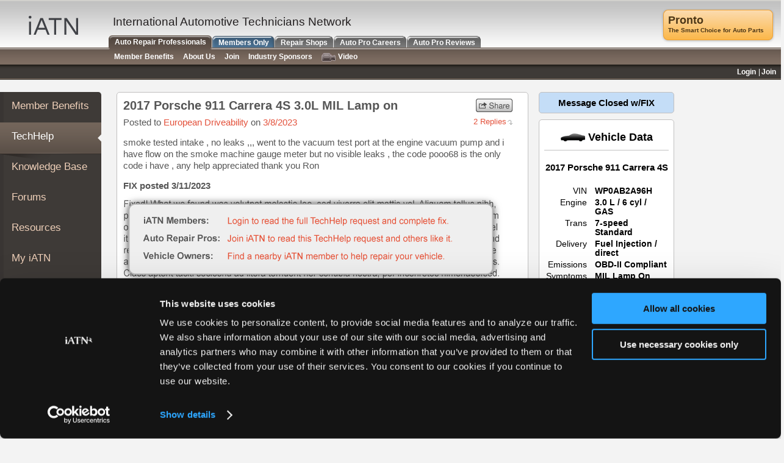

--- FILE ---
content_type: text/html; charset=utf-8
request_url: https://www.iatn.net/techhelp/49/22802/euro-drive-obd2-17-porsche-911-mil
body_size: 8490
content:
<!DOCTYPE HTML PUBLIC "-//W3C//DTD XHTML 1.0 Strict//EN" "http://www.w3.org/TR/xhtml1/DTD/xhtml1-strict.dtd">
<html xmlns="http://www.w3.org/1999/xhtml" xml:lang="en" lang="en">
<head>
	<title>2017 Porsche 911 Carrera 4S 3.0L MIL Lamp on - iATN</title>

    <meta name="viewport" content="width=device-width, initial-scale=1" />

	<meta name="description" content="smoke tested intake , no leaks ,,, went to the vacuum test
port at the engine vacuum pump and i have flow on the smoke
machine gauge meter but no visible leaks , the code pooo68
is the only code i have , any help appreciated thank you
Ron" />
	<link rel="icon" type="image/x-icon" href="/favicon.ico" />


		<link rel="canonical" href="https://www.iatn.net/techhelp/49/22802/2017-porsche-911-carrera-4s-3-0l-mil-lamp-on" />

	<meta http-equiv="Content-Type" content="text/html; charset=utf-8" />

	<!-- jquery, fancybox, all.css and sb.css -->
	<link media="screen" rel="stylesheet" type="text/css" href="/minify/i/v/110/exp/30/pathsid/40/index.aspx" />
	<link media="print" rel="stylesheet" type="text/css" href="/minify/i/v/110/exp/30/f/--css--print.css/index.aspx" />
	<!--[if lt IE 8]><link rel="stylesheet" type="text/css" href="/css/ie.css" media="screen"/><![endif]-->
	<!-- jquery, fancybox, status bar, and main.js -->
	<script src="/minify/i/v/118/nomin/1/exp/30/pathsid/41/index.aspx" type="text/javascript"> </script>
	<script src="/minify/i/v/128/exp/30/f/--includes--js--shared.js/index.aspx" type="text/javascript"> </script>

	<!-- placeholder plugin -->
	<script src="/minify/i/v/118/exp/30/f/--includes--jquery.placeholder.js/index.aspx" type="text/javascript"></script>
	<link href="/minify/i/v/118/exp/30/f/--includes--jquery.placeholder.css/index.aspx" rel="stylesheet" type="text/css" />
    <script src="https://use.fontawesome.com/56ffbd15f0.js"></script>
	<script id="Cookiebot" src="https://consent.cookiebot.com/uc.js" data-cbid="3d4ecd40-a828-4126-afa1-bc15e242b685" type="text/javascript" async></script>
	<script type="text/plain" data-cookieconsent="marketing" >
		function getCookie(name) {
 			var dc = document.cookie;
 			var prefix = name + "=";
 			var begin = dc.indexOf("; " + prefix);
 			if (begin == -1) {
 		  		begin = dc.indexOf(prefix);
 		  	if (begin != 0) return null;
 			} else
 		  		begin += 2;
 			var end = document.cookie.indexOf(";", begin);
 			if (end == -1)
 		  		end = dc.length;
 			return unescape(dc.substring(begin + prefix.length, end));
		}

		var _gaq = _gaq || [];
		_gaq.push(['_setAccount', 'UA-11555667-3']);
		_gaq.push(['_trackPageview']);

		(function ()
		{
			var ga = document.createElement('script'); ga.type = 'text/javascript'; ga.async = true;
			ga.src = ('https:' == document.location.protocol ? 'https://ssl' : 'http://www') + '.google-analytics.com/ga.js';
			(document.getElementsByTagName('head')[0] || document.getElementsByTagName('body')[0]).appendChild(ga);
		})();

		// Universal Analytics
		(function (i, s, o, g, r, a, m)
		{
			i['GoogleAnalyticsObject'] = r; i[r] = i[r] || function ()
			{
				(i[r].q = i[r].q || []).push(arguments)
			}, i[r].l = 1 * new Date(); a = s.createElement(o),
			m = s.getElementsByTagName(o)[0]; a.async = 1; a.src = g; m.parentNode.insertBefore(a, m)
		})(window, document, 'script', '//www.google-analytics.com/analytics.js', 'ga');

		// PENDO
	  		(function(apiKey){
      		(function(p,e,n,d,o){var v,w,x,y,z;o=p[d]=p[d]||{};o._q=o._q||[];
      		v=['initialize','identify','updateOptions','pageLoad','track'];for(w=0,x=v.length;w<x;++w)(function(m){
      	  	o[m]=o[m]||function(){o._q[m===v[0]?'unshift':'push']([m].concat([].slice.call(arguments,0)));};})(v[w]);
      	  	y=e.createElement(n);y.async=!0;y.src='https://cdn.pendo.io/agent/static/'+apiKey+'/pendo.js';
      	  	z=e.getElementsByTagName(n)[0];z.parentNode.insertBefore(y,z);})(window,document,'script','pendo');
	
      	  	// Call this whenever information about your visitors becomes available
      	  	// Please use Strings, Numbers, or Bools for value types.
      	  	pendo.initialize({
      	      	visitor: {
      	          	id:              getCookie('mid')   // Required if user is logged in
      	      	},
	
      	      	account: {
      	      	}
      	  	});
	  		})('e4789af6-db51-4936-68d8-86081eeebe3a');
	</script>

	<script type="text/javascript">


		jQuery(document).ready(function ($)
		{
			//$(":input[placeholder]").placeholder({overrideSupport: true});
			$('input').placeholder();
			//if($.fn.placeholder.input){ alert('native'); }

			// Light YouTube Embeds by labnol 
    		// Web: http://labnol.org/?p=27941 
			var div, n,
                v = document.getElementsByClassName("youtube-player");
            for (n = 0; n < v.length; n++) {
                div = document.createElement("div");
                div.setAttribute("data-id", $(v[n]).data("id"));
                div.innerHTML = labnolThumb($(v[n]).data("id"));
                div.onclick = labnolIframe;
                v[n].appendChild(div);
            }
		});

		// Light YouTube Embeds by labnol 
    	// Web: http://labnol.org/?p=27941 
		function labnolThumb(id) {
	        var thumb = '<img src="//i.ytimg.com/vi/ID/hqdefault.jpg">',
	            play = '<div class="play"></div>';
	        return thumb.replace("ID", id) + play;
	    }
	    function labnolIframe() {
	        var iframe = document.createElement("iframe");
	        var embed = "https://www.youtube-nocookie.com/embed/ID?rel=0&playlist=PLAYLIST&showinfo=0&controls=0&autoplay=1";
	        iframe.setAttribute("src", embed.replace("ID", $(this).data("id")).replace("PLAYLIST", $(this).data("playlist")));
	        iframe.setAttribute("frameborder", "0");
	        iframe.setAttribute("allowfullscreen", "1");
	        this.parentNode.replaceChild(iframe, this);
	    }
	</script>

    <!-- Facebook Pixel Code -->
    <script type="text/plain" data-cookieconsent="marketing" >
        !function (f, b, e, v, n, t, s) {
            if (f.fbq) return; n = f.fbq = function () {
                n.callMethod ?
                n.callMethod.apply(n, arguments) : n.queue.push(arguments)
            }; if (!f._fbq) f._fbq = n;
            n.push = n; n.loaded = !0; n.version = '2.0'; n.queue = []; t = b.createElement(e); t.async = !0;
            t.src = v; s = b.getElementsByTagName(e)[0]; s.parentNode.insertBefore(t, s)
        }(window,
        document, 'script', '//connect.facebook.net/en_US/fbevents.js');
        // Insert Your Facebook Pixel ID below.
        fbq('init', '846063908798291');
        fbq('track', 'PageView');
    </script>
    <!-- Insert Your Facebook Pixel ID below. -->
    <noscript>
        <img height="1" width="1" style="display:none" src="https://www.facebook.com/tr?id=846063908798291&amp;ev=PageView&amp;noscript=1" />
    </noscript>
    <!-- End Facebook Pixel Code -->


	<!-- customizable options below -->
	
	<link rel="stylesheet" type="text/css" href="/minify/i/v/78/exp/30/nomin/1/f/--css--overviews.css/index.aspx" media="all"/>
	<script type="text/javascript" src="/minify/i/v/78/exp/30/nomin/1/f/--js--overviews.js/f/--includes--js--waypoints.min.js/index.aspx" ></script>

	
	<meta name="apple-itunes-app" content="app-id=972713832, app-argument=https://www.iatn.net/techhelp/49/22802/2017-porsche-911-carrera-4s-3-0l-mil-lamp-on" />
	<meta name="twitter:card" content="summary" />
	<meta name="twitter:image:src" content="" />

	<style type="text/css">
		iframe.fb_ltr
	{
		width: inherit !important;
	}

	/* hidden overrides to fix scroll */
	/*body { 	min-width: 1150px !important; }*/
	/*
	#main { overflow: visible !important;}
	#content {overflow: visible !important;}
	.content-holder {overflow: visible !important;}
	*/

	</style>




		<meta property="og:image" content="https://www.iatn.net/images/icons/apple-touch-icon-ipad@4x.png" />


		<meta property="og:description" content="smoke tested intake , no leaks ,,, went to the vacuum test
port at the engine vacuum pump and i have flow on the smoke
machine gauge meter but no visible leaks , the code pooo68
is the only code i have , any help appreciated thank you
Ron" />

	<meta property="og:title" content="2017 Porsche 911 Carrera 4S 3.0L MIL Lamp on" />
	<meta property="og:url" content="http://www.iatn.net:8443/techhelp/49/22802/euro-drive-obd2-17-porsche-911-mil" />
	<meta property="og:type" content="website" />
	<meta property="og:site_name" content="iATN" />
	<meta property="fb:app_id" content="242873932500056" />
	<meta name="twitter:site" content="@iATN" />

</head>
<body class="vcard">
	<div id="memberalert"></div>
	<div id="fb-root"></div>

    <!-- HAMBURGER MENU -->
    <div id="mySidenav" class="sidenav">
        <a href="javascript:void(0)" class="closebtn" onclick="closeNav()">&times;</a>
        
        <a href="/" class="sidebar-nest-0 top-element">Auto Repair Pros</a>
        <a href="/" class="sidebar-nest-1">Member Benefits</a>
        <a href="/tech-help-for-auto-pros" class="sidebar-nest-2">TechHelp</a>
        <a href="/knowledge-base-for-auto-pros" class="sidebar-nest-2">Knowledge Base</a>
        <a href="/forums-for-auto-pros" class="sidebar-nest-2">Forums</a>
        <a href="/resources-for-auto-pros" class="sidebar-nest-2">Resources</a>
        <a href="/my-iatn" class="sidebar-nest-2">My iATN</a>
        <a href="/marketplace-for-auto-pros" class="sidebar-nest-2">Marketplace</a>
        <a href="/chat-for-auto-pros" class="sidebar-nest-2">Chat</a>
        <a href="/pricing" class="sidebar-nest-2">Pricing</a>
        <a href="/about" class="sidebar-nest-1">About Us</a>
        <a href="https://join.iatn.net/" class="sidebar-nest-1">Join</a>
        <a href="/industry" class="sidebar-nest-1">Industry Sponsors</a>
        <a href="/video/" class="sidebar-nest-1">Video</a>
        <a href="http://members.iatn.net" class="sidebar-nest-0">Members Only</a>
        <a href="https://iatn.net/repair" class="sidebar-nest-0">Repair Shops</a>
        <a href="https://iatn.net/careers" class="sidebar-nest-0">Auto Pro Careers</a>
        <a href="https://iatn.net/repair" class="sidebar-nest-0 bottom-element">Auto Pro Reviews</a>
    </div>

    <button class="btn-hamburger" onclick="openNav(); return false;"><i class="fa fa-lg fa-bars"></i></button><a class="header-responsive" href="/"></a>
    <!-- HAMBURGER MENU END -->

	<!-- main -->
	<div id="main">

		
		<div id="leftside-holder">
		</div>
		<!-- leftside -->
		<div class="leftside">
			<!-- navigation -->
			<ul class="navigation">
				<li class="">
					<div class="top-row">
						<span><a href="/">Member Benefits</a></span>
					</div>
					<em>&nbsp;</em>
				</li>
				<li class="active">
					<div>
						<span><a href="/tech-help-for-auto-pros">TechHelp</a></span>
					</div>
					<em>&nbsp;</em>
				</li>
				<li class="   ">
					<div>
						<span><a href="/knowledge-base-for-auto-pros">Knowledge Base</a></span>
					</div>
					<em>&nbsp;</em>
				</li>
				<li class="">
					<div>
						<span><a href="/forums-for-auto-pros">Forums</a></span>
					</div>
					<em>&nbsp;</em>
				</li>
				<li class="">
					<div>
						<span><a href="/resources-for-auto-pros">Resources</a></span>
					</div>
					<em>&nbsp;</em>
				</li>
				<li class="">
					<div>
						<span><a href="/my-iatn">My iATN</a></span>
					</div>
					<em>&nbsp;</em>
				</li>
				<li class="">
					<div>
						<span><a href="/marketplace-for-auto-pros">Marketplace</a></span>
					</div>
					<em>&nbsp;</em>
				</li>
				<li class="">
					<div>
						<span><a href="/chat-for-auto-pros">Chat</a></span>
					</div>
					<em>&nbsp;</em>
				</li>
				<li class="">
					<div class="bottom-row">
						<span><a href="/pricing">Pricing</a></span>
					</div>
					<em>&nbsp;</em>
				</li>
			</ul>
			<a href="http://join.iatn.net/" class="btn-join">Join Now</a>
		</div>

		

		<div class="content-holder cookiebot-padding-bottom">
			<!-- content -->
			<div id="content">
				<img class="logo-print" src="/images/logo-print.jpg" width="587" height="31" alt="International Automotive Technicians Network" />
				







	<div class="p-wrapper">
	<table class="p-table"><tr><td class="left-main">
	<div class="p-left-col">
	<div class="top-row">
		<div class="subject">2017 Porsche 911 Carrera 4S 3.0L MIL Lamp on</div>

		<div class="share-public share-public-top" data-tid="49" data-mid="22802"></div>

		</div>
		<div style="clear:both"></div>
		

		<span class="date">Posted to <a href="/techmail/summaries/2023/03/08/euro.html" class="techhelp-index-link"> European Driveability</a> on <a href="/techmail/summaries/2023/03/08/" class="techhelp-index-link"> 3/8/2023</a></span> 
		<!--<span class="rate"></span>-->

		<span class="reply-count clickable" onclick="toggleTechhelpReplies(); return false;">2 Replies</span>

  <p class="p-snippet">
  smoke tested intake , no leaks ,,, went to the vacuum test
port at the engine vacuum pump and i have flow on the smoke
machine gauge meter but no visible leaks , the code pooo68
is the only code i have , any help appreciated thank you
Ron
  </p>
   

  
  
  
  
        <div>
            

                    <div class="login-section-nonresponsive">
                        <map id="LoginMap" name="LoginMap">
                            <area shape="rect" coords="39,34,593,62" href="https://www.iatn.net/login/?page=https%3a%2f%2fmembers.iatn.net%2ftechmail%2fview%2findex.aspx%3f%26t%3deuro_drive%26m%3d22802&nwr=1"/>
                            <area shape="rect" coords="39,64,593,92" href="https://join.iatn.net"/>
                            <area shape="rect" coords="39,94,593,122" href="https://iatn.net/repair?gc=1"/>
                        </map>
                            <b>FIX posted 3/11/2023</b>
                            <div class="login-box-closed"><img src="/images/blank.gif" width="643" height="162" usemap="#LoginMap" alt=""/>
                            </div>
                    </div>




                <div class="login-section-responsive">
                    <span><strong>iATN Members: </strong><br/><a href="https://www.iatn.net/login/?page=https%3a%2f%2fmembers.iatn.net%2ftechmail%2fview%2findex.aspx%3f%26t%3deuro_drive%26m%3d22802&nwr=1"> Login to view full TechHelp request</a></span><br/>
                    <span><strong>Auto Repair Pros: </strong><br/><a href="https://join.iatn.net">Join iATN to read this TechHelp request</a></span><br/>
                    <span><strong>Vehicle Owners: </strong><br/><a href="https://www.iatn.net/repair/">Find a nearby iATN member to repair your vehicle</a></span>
                </div>
        </div>
  <!-- output images -->
	
	
 	<div style="clear:both;"></div>
  
	</div>

		

  <div class="p-replies-box dontprint">
  <h3 id="togglep" style="width: 100%;" onclick="toggleTechhelpReplies(); return false;" class="clickable">
<img class="reply-plusminus" src="/images/techmail_viewer/plus-blue.gif" alt=""/>
<strong>2 Replies Received</strong>
<span style="font-weight: bold; color: #E3513B;">(View Replies)</span>
</h3>
      <h3 id="togglem" style="width: 100%; display: none;" onclick="toggleTechhelpReplies(); return false;" class="clickable">
          <img class="reply-plusminus" src="/images/techmail_viewer/minus-grey.gif" alt=""/>
          <strong>2 Replies Received</strong>
          <span style="font-weight: bold; color: #E3513B;">(Hide Replies)</span>
      </h3>
          <div id="techhelp-replies" style="display:none;">
              To view all the replies you must <a href="https://www.iatn.net/login/?page=https%3a%2f%2fmembers.iatn.net%2ftechmail%2fview%2findex.aspx%3ft%3deuro_drive%26m%3d22802&nwr=1" rel="nofollow">login to iATN</a> (or <a href="https://join.iatn.net" rel="nofollow">join iATN</a>) as a premium member.
          </div>
  </div>
  
  <div class="p-rdm-box dontprint">
  <h3 id="toggle-rdm-p" style="width: 100%;" onclick="toggleTechhelpRDM(); return false;" class="clickable">
<img class="reply-plusminus" src="/images/techmail_viewer/plus-blue.gif" alt=""/>

<img class="absmiddle" src="/images/techmail_viewer/ico-car-yellow-bkg.gif" alt=""/>&nbsp;&nbsp;<strong>Related Documents &amp; Media</strong>&nbsp;&nbsp;<span class="related-vehicle">2017 Porsche 911 Carrera 4S</span>
</h3>
      <h3 id="toggle-rdm-m" style="width: 100%; display: none;" onclick="toggleTechhelpRDM(); return false;" class="clickable">
          <img class="reply-plusminus" src="/images/techmail_viewer/minus-grey.gif" alt=""/>

          <img class="absmiddle" src="/images/techmail_viewer/ico-car-yellow-bkg.gif" alt=""/>&nbsp;&nbsp;<strong>Related Documents &amp; Media</strong>&nbsp;&nbsp;<span class="related-vehicle">2017 Porsche 911 Carrera 4S</span>
      </h3>
          <div id="techhelp-rdm" style="display:none;">
              To view the related documents & media you must <a href="https://www.iatn.net/login/?page=https%3a%2f%2fmembers.iatn.net%2ftechmail%2fview%2findex.aspx%3f%26t%3deuro_drive%26m%3d22802&nwr=1" rel="nofollow">login to iATN</a> (or <a href="https://join.iatn.net" rel="nofollow">join iATN</a>) as a premium member.
          </div>
  </div>

		</td>
		<td class="middle-main">&nbsp;</td>
		<td class="right-main">  

		      
          <div class="status-blue">Message Closed w/FIX</div>
	   
	   <!-- vehicle data box -->
	   <div class="vdata-box">
	   <h3><img class="absmiddle" src="/images/techmail_viewer/ico-car.gif" alt="car"/>&nbsp;Vehicle Data</h3>
	   <h4>2017 Porsche 911 Carrera 4S</h4>

	   <table align="center">
	   
	   <tr><td class="right">VIN</td><td class="left">
WP0AB2A96H	   </td></tr>
	   
	 
		<tr><td class="right">Engine</td><td class="left">3.0 L / 6 cyl / GAS</td></tr>
	 
		<tr><td class="right">Trans</td><td class="left">7-speed Standard</td></tr>
	 
		<tr><td class="right">Delivery</td><td class="left">Fuel Injection / direct</td></tr>
	 
		<tr><td class="right">Emissions</td><td class="left">OBD-II Compliant</td></tr>
	 
		<tr><td class="right">Symptoms</td><td class="left">MIL Lamp On</td></tr>
	 
		<tr><td class="right">Occurs</td><td class="left">Always</td></tr>
	 
	 
	 
	 
	   </table>

	   </div>

	   <!-- trouble code box -->
	    <div class="troublecodes-box">
	   <h3>Trouble Codes</h3>

	   <table>

	   <tr><td class="right" valign="top">P0068</td><td class="left"  valign="top">MAP/TP Sensor Correlation - Vacuum Leak Detected</td></tr>
	 
	   </table>

	   </div>


		</td></tr>
		</table>




        
        <div class="right-main-responsive">
                <div class="status-blue">Message Closed w/FIX</div>

            <!-- vehicle data box -->
            <div class="vdata-box">
                <h3><img class="absmiddle" src="/images/techmail_viewer/ico-car.gif" alt="car" />&nbsp;Vehicle Data</h3>
                <h4>2017 Porsche 911 Carrera 4S</h4>

                <table align="center">

                    <tr>
                        <td class="right">VIN</td>
                        <td class="left">
WP0AB2A96H                        </td>
                    </tr>
                    

                        <tr><td class="right">Engine</td><td class="left">3.0 L / 6 cyl / GAS</td></tr>

                        <tr><td class="right">Trans</td><td class="left">7-speed Standard</td></tr>

                        <tr><td class="right">Delivery</td><td class="left">Fuel Injection / direct</td></tr>

                        <tr><td class="right">Emissions</td><td class="left">OBD-II Compliant</td></tr>

                        <tr><td class="right">Symptoms</td><td class="left">MIL Lamp On</td></tr>

                        <tr><td class="right">Occurs</td><td class="left">Always</td></tr>




                </table>

            </div>
            <!-- trouble code box -->
                <div class="troublecodes-box">
                    <h3>Trouble Codes</h3>

                    <table>

                            <tr><td class="right" valign="top">P0068</td><td class="left" valign="top">MAP/TP Sensor Correlation - Vacuum Leak Detected</td></tr>

                    </table>

                </div>
        </div>


		</div>
		<script type="text/javascript">
			jQuery(function ()
			{
				var element = document.createElement("script");
				element.src = "/minify/i/v/9/exp/30/f/--includes--js--share.js/index.aspx";
				document.body.appendChild(element);
			});

		</script>
			</div>
			<!-- footer -->
            <div class="footer-responsive">
                <ul class="nav">
                    <li><a href="/">Member&nbsp;Benefits</a></li>
                    <li><a href="http://members.iatn.net/">Members&nbsp;Only</a></li>
                    <li><a href="https://iatn.net/repair/">Repair&nbsp;Shops</a></li>
                    <li><a href="https://iatn.net/careers">Careers</a></li>
                    <li><a href="https://iatn.net/reviews">Reviews</a></li>
                    <li><a href="http://join.iatn.net">Join&nbsp;iATN</a></li>
                    <li><a href="/video">Video&nbsp;Help</a></li>                    
                </ul>
            </div>

			<div id="footer">
				<!-- nav -->
				<ul class="nav">
					<li><a href="/about">About Us</a></li>
					<li><a href="/contact">Contact Us</a></li>
					<li><a href="/sitemap">Sitemap</a></li>
					<li><a href="/press/">Press Kit</a></li>
					<li><a href="/terms-of-use">Terms</a></li>
					<li><a href="/privacy-policy">Privacy</a></li>
					<li><a href="https://privacyportal-cdn.onetrust.com/dsarwebform/20bbc57b-6134-4535-8062-a1745b771851/ee907041-ee77-4bd2-9583-117bf66fdd90.html" target="_blank">Exercise Your Rights</a></li>
					<li><a href="/faq">FAQ</a></li>
				</ul>
				<span class="copyright-text">Copyright &#169;1995-2025 iATN. All rights reserved.<br />iATN&#174; is a registered trademark of the International Automotive Technicians Network.</span>
			</div>
		</div>
	</div>
	<!-- header -->
	<div id="header">
		<div id="corp">
			<ul><li id="insert-tcorp-text" data-corp-force=""> </li></ul>
			<script type="text/javascript">iATNCorp.CheckBannerAd(true, false);</script>
		</div>
		<div class="area">
			<!-- logo -->
			<strong class="logo"><a class="fn org url" accesskey="1" href="/">iATN</a></strong>
			<strong class="slogan">International Automotive Technicians Network</strong>
		</div>
		<!-- tabset -->
		<ul class="tabset">
			<li class="active"><a class="tab1" href="/"><span class="left">&nbsp;</span><span class="c">Auto Repair Professionals</span><span class="right">&nbsp;</span></a></li>
			<li><a class="tab3" href="http://members.iatn.net/"><span class="left">&nbsp;</span><span class="c">Members Only</span><span class="right">&nbsp;</span></a></li>
			<li><a class="tab2" href="https://iatn.net/repair"><span class="left">&nbsp;</span><span class="c">Repair Shops</span><span class="right">&nbsp;</span></a></li>
			<li><a class="tab4" href="https://iatn.net/careers"><span class="left">&nbsp;</span><span class="c">Auto Pro Careers</span><span class="right">&nbsp;</span></a></li>
			<li><a class="tab5" href="https://iatn.net/reviews"><span class="left">&nbsp;</span><span class="c">Auto Pro Reviews</span><span class="right">&nbsp;</span></a></li>
		</ul>
		<!-- tabcontent -->
		<ul class="tab-content">
			<li class=""><a href="/">Member Benefits</a></li>
			<li class=""><a href="/about">About Us</a></li>
			<li><a href="http://join.iatn.net">Join</a></li>
			<li class=""><a href="/industry">Industry Sponsors</a></li>
			<li><a href="/video/"><img class="video-icon" src="/images/icons/video-cam-brown.gif" width="23" height="14" alt="" title="Help &amp; Demo Videos" />Video</a></li>
		</ul>
		<!-- panel -->
		<div class="panel" id="memberStatus">


			<!-- navbar -->
			<div id="memberStatusLoginLinks"></div>

			<!-- add-info -->
			<div id="memberStatusAddInfo">
				<div class="iconblock" id="followingmessage"><!--<a class="following-active" href="#">5</a>--></div>
				<div class="iconblock" id="iatnnewsmessage"><!--<a class="news-inactive" href="#">3</a><span>icon</span>--></div>
				<div class="iconblock" id="membermessage"><!--<a class="messages-active" href="#">123</a>--></div>
			</div>

			<span id="memberStatusLinks" class="sponsor-non">
				<!-- name and sponsor type go here. set class to sponsor-business, etc -->
			</span>

			<script type="text/javascript">
				CheckInlineFollowingMessages();
				CheckInlineBillingAlerts();
				CheckInlineMemberMessages();
				CheckInlineMemberInfo();</script>

		</div>
	</div>

</body>
</html>
